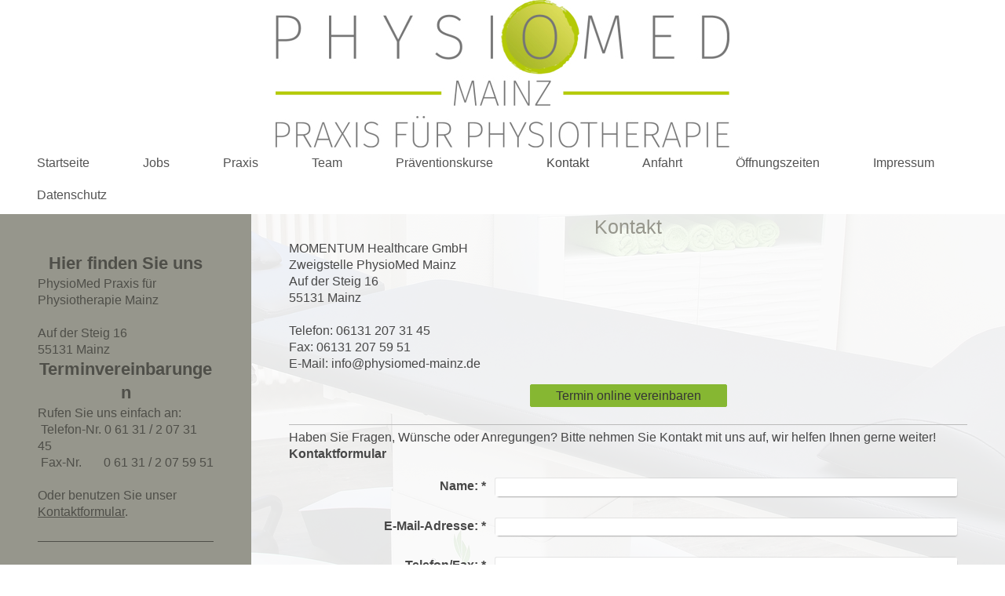

--- FILE ---
content_type: text/html; charset=UTF-8
request_url: https://www.physiomed-mainz.de/kontakt/
body_size: 6717
content:
<!DOCTYPE html>
<html lang="de"  ><head prefix="og: http://ogp.me/ns# fb: http://ogp.me/ns/fb# business: http://ogp.me/ns/business#">
    <meta http-equiv="Content-Type" content="text/html; charset=utf-8"/>
    <meta name="generator" content="IONOS MyWebsite"/>
        
    <link rel="dns-prefetch" href="//cdn.website-start.de/"/>
    <link rel="dns-prefetch" href="//107.mod.mywebsite-editor.com"/>
    <link rel="dns-prefetch" href="https://107.sb.mywebsite-editor.com/"/>
    <link rel="shortcut icon" href="//cdn.website-start.de/favicon.ico"/>
        <title>Physiotherapie Mainz - MOMENTUM Healthcare GmbH - Kontakt</title>
    <style type="text/css">@media screen and (max-device-width: 1024px) {.diyw a.switchViewWeb {display: inline !important;}}</style>
    <style type="text/css">@media screen and (min-device-width: 1024px) {
            .mediumScreenDisabled { display:block }
            .smallScreenDisabled { display:block }
        }
        @media screen and (max-device-width: 1024px) { .mediumScreenDisabled { display:none } }
        @media screen and (max-device-width: 568px) { .smallScreenDisabled { display:none } }
                @media screen and (min-width: 1024px) {
            .mobilepreview .mediumScreenDisabled { display:block }
            .mobilepreview .smallScreenDisabled { display:block }
        }
        @media screen and (max-width: 1024px) { .mobilepreview .mediumScreenDisabled { display:none } }
        @media screen and (max-width: 568px) { .mobilepreview .smallScreenDisabled { display:none } }</style>
    <meta name="viewport" content="width=device-width, initial-scale=1, maximum-scale=1, minimal-ui"/>

<meta name="format-detection" content="telephone=no"/>
        <meta name="keywords" content="Kontakt"/>
            <meta name="description" content="PhysioMed am DRK Schmerz-Zentrum Mainz GmbH, Mainz"/>
            <meta name="robots" content="index,follow"/>
        <link href="//cdn.website-start.de/templates/2134/style.css?1758547156484" rel="stylesheet" type="text/css"/>
    <link href="https://www.physiomed-mainz.de/s/style/theming.css?1760682649" rel="stylesheet" type="text/css"/>
    <link href="//cdn.website-start.de/app/cdn/min/group/web.css?1758547156484" rel="stylesheet" type="text/css"/>
<link href="//cdn.website-start.de/app/cdn/min/moduleserver/css/de_DE/common,form,shoppingbasket?1758547156484" rel="stylesheet" type="text/css"/>
    <link href="//cdn.website-start.de/app/cdn/min/group/mobilenavigation.css?1758547156484" rel="stylesheet" type="text/css"/>
    <link href="https://107.sb.mywebsite-editor.com/app/logstate2-css.php?site=188160380&amp;t=1768739380" rel="stylesheet" type="text/css"/>

<script type="text/javascript">
    /* <![CDATA[ */
var stagingMode = '';
    /* ]]> */
</script>
<script src="https://107.sb.mywebsite-editor.com/app/logstate-js.php?site=188160380&amp;t=1768739380"></script>

    <link href="//cdn.website-start.de/templates/2134/print.css?1758547156484" rel="stylesheet" media="print" type="text/css"/>
    <script type="text/javascript">
    /* <![CDATA[ */
    var systemurl = 'https://107.sb.mywebsite-editor.com/';
    var webPath = '/';
    var proxyName = '';
    var webServerName = 'www.physiomed-mainz.de';
    var sslServerUrl = 'https://www.physiomed-mainz.de';
    var nonSslServerUrl = 'http://www.physiomed-mainz.de';
    var webserverProtocol = 'http://';
    var nghScriptsUrlPrefix = '//107.mod.mywebsite-editor.com';
    var sessionNamespace = 'DIY_SB';
    var jimdoData = {
        cdnUrl:  '//cdn.website-start.de/',
        messages: {
            lightBox: {
    image : 'Bild',
    of: 'von'
}

        },
        isTrial: 0,
        pageId: 651428    };
    var script_basisID = "188160380";

    diy = window.diy || {};
    diy.web = diy.web || {};

        diy.web.jsBaseUrl = "//cdn.website-start.de/s/build/";

    diy.context = diy.context || {};
    diy.context.type = diy.context.type || 'web';
    /* ]]> */
</script>

<script type="text/javascript" src="//cdn.website-start.de/app/cdn/min/group/web.js?1758547156484" crossorigin="anonymous"></script><script type="text/javascript" src="//cdn.website-start.de/s/build/web.bundle.js?1758547156484" crossorigin="anonymous"></script><script type="text/javascript" src="//cdn.website-start.de/app/cdn/min/group/mobilenavigation.js?1758547156484" crossorigin="anonymous"></script><script src="//cdn.website-start.de/app/cdn/min/moduleserver/js/de_DE/common,form,shoppingbasket?1758547156484"></script>
<script type="text/javascript" src="https://cdn.website-start.de/proxy/apps/static/resource/dependencies/"></script><script type="text/javascript">
                    if (typeof require !== 'undefined') {
                        require.config({
                            waitSeconds : 10,
                            baseUrl : 'https://cdn.website-start.de/proxy/apps/static/js/'
                        });
                    }
                </script><script type="text/javascript">if (window.jQuery) {window.jQuery_1and1 = window.jQuery;}</script>
<meta name="google-site-verification" content="fOu9lEmU_gq7g1YwVC3FNd_564vD-8B5-TWsvNdu7bI"/>

<script async="" src="https://www.googletagmanager.com/gtag/js?id=UA-116599049-1" type="text/javascript">
</script>

<script type="text/javascript">
//<![CDATA[
var gaProperty = 'UA-116599049-1';
var disableStr = 'ga-disable-' + gaProperty;
if (document.cookie.indexOf(disableStr + '=true') > -1) {
window[disableStr] = true;
}
function gaOptout() {
document.cookie = disableStr + '=true; expires=Thu, 31 Dec 2099 23:59:59 UTC; path=/';
window[disableStr] = true;
alert('Das Tracking durch Google Analytics wurde in Ihrem Browser für diese Website deaktiviert.');
}
//]]>
</script>

<script type="text/javascript">
//<![CDATA[
  window.dataLayer = window.dataLayer || [];
  function gtag(){dataLayer.push(arguments);}
  gtag('js', new Date());

  gtag('config', 'UA-116599049-1'{ 'anonymize_ip': true });
//]]>
</script>
<script type="text/javascript">if (window.jQuery_1and1) {window.jQuery = window.jQuery_1and1;}</script>
<script type="text/javascript" src="//cdn.website-start.de/app/cdn/min/group/pfcsupport.js?1758547156484" crossorigin="anonymous"></script>    <meta property="og:type" content="business.business"/>
    <meta property="og:url" content="https://www.physiomed-mainz.de/kontakt/"/>
    <meta property="og:title" content="Physiotherapie Mainz - MOMENTUM Healthcare GmbH - Kontakt"/>
            <meta property="og:description" content="PhysioMed am DRK Schmerz-Zentrum Mainz GmbH, Mainz"/>
                <meta property="og:image" content="https://www.physiomed-mainz.de/s/misc/logo.jpg?t=1761992252"/>
        <meta property="business:contact_data:country_name" content="Deutschland"/>
    <meta property="business:contact_data:street_address" content="Auf der Steig 16"/>
    <meta property="business:contact_data:locality" content="Mainz"/>
    
    <meta property="business:contact_data:email" content="info@physiomed-mainz.de"/>
    <meta property="business:contact_data:postal_code" content="55131"/>
    <meta property="business:contact_data:phone_number" content="+49 6131 2073145"/>
    <meta property="business:contact_data:fax_number" content="+49 6131 2075951"/>
    
<meta property="business:hours:day" content="MONDAY"/><meta property="business:hours:start" content="08:00"/><meta property="business:hours:end" content="20:00"/><meta property="business:hours:day" content="TUESDAY"/><meta property="business:hours:start" content="08:00"/><meta property="business:hours:end" content="20:00"/><meta property="business:hours:day" content="WEDNESDAY"/><meta property="business:hours:start" content="08:00"/><meta property="business:hours:end" content="20:00"/><meta property="business:hours:day" content="THURSDAY"/><meta property="business:hours:start" content="08:00"/><meta property="business:hours:end" content="20:00"/><meta property="business:hours:day" content="FRIDAY"/><meta property="business:hours:start" content="08:00"/><meta property="business:hours:end" content="16:30"/></head>


<body class="body diyBgActive  cc-pagemode-default diyfeSidebarLeft diy-layout-fullWidth diy-market-de_DE" data-pageid="651428" id="page-651428">
    
    <div class="diyw">
        <div class="diyweb">
<div class="diywebGutter">
<div class="diywebHeader diyfeCA diyfeCA2">

<div class="diywebHeader-item diywebMobileNavigation">

<nav id="diyfeMobileNav" class="diyfeCA diyfeCA2" role="navigation">
    <a title="Navigation aufklappen/zuklappen">Navigation aufklappen/zuklappen</a>
    <ul class="mainNav1"><li class=" hasSubNavigation"><a data-page-id="651427" href="https://www.physiomed-mainz.de/" class=" level_1"><span>Startseite</span></a></li><li class=" hasSubNavigation"><a data-page-id="716880" href="https://www.physiomed-mainz.de/jobs/" class=" level_1"><span>Jobs</span></a></li><li class=" hasSubNavigation"><a data-page-id="651483" href="https://www.physiomed-mainz.de/praxis/" class=" level_1"><span>Praxis</span></a><span class="diyfeDropDownSubOpener">&nbsp;</span><div class="diyfeDropDownSubList diyfeCA diyfeCA3"><ul class="mainNav2"><li class=" hasSubNavigation"><a data-page-id="651511" href="https://www.physiomed-mainz.de/praxis/galerie/" class=" level_2"><span>Galerie</span></a></li></ul></div></li><li class=" hasSubNavigation"><a data-page-id="651482" href="https://www.physiomed-mainz.de/team/" class=" level_1"><span>Team</span></a></li><li class=" hasSubNavigation"><a data-page-id="655641" href="https://www.physiomed-mainz.de/präventionskurse/" class=" level_1"><span>Präventionskurse</span></a></li><li class="current hasSubNavigation"><a data-page-id="651428" href="https://www.physiomed-mainz.de/kontakt/" class="current level_1"><span>Kontakt</span></a></li><li class=" hasSubNavigation"><a data-page-id="651429" href="https://www.physiomed-mainz.de/anfahrt/" class=" level_1"><span>Anfahrt</span></a></li><li class=" hasSubNavigation"><a data-page-id="651509" href="https://www.physiomed-mainz.de/öffnungszeiten/" class=" level_1"><span>Öffnungszeiten</span></a></li><li class=" hasSubNavigation"><a data-page-id="651430" href="https://www.physiomed-mainz.de/impressum/" class=" level_1"><span>Impressum</span></a></li><li class=" hasSubNavigation"><a data-page-id="685270" href="https://www.physiomed-mainz.de/datenschutz/" class=" level_1"><span>Datenschutz</span></a></li></ul></nav>
</div>
<div class="diywebHeader-item diywebLogoArea">

    <style type="text/css" media="all">
        /* <![CDATA[ */
                .diyw #website-logo {
            text-align: center !important;
                        padding: 0px 0;
                    }
        
                /* ]]> */
    </style>

    <div id="website-logo">
            <a href="https://www.physiomed-mainz.de/"><img class="website-logo-image" width="578" src="https://www.physiomed-mainz.de/s/misc/logo.jpg?t=1761992252" alt=""/></a>

            
            </div>


</div>

<div class="diywebHeader-item diywebDesktopNavigation">
<div class="diywebMainNavigation">
<div class="webnavigation"><ul id="mainNav1" class="mainNav1"><li class="navTopItemGroup_1"><a data-page-id="651427" href="https://www.physiomed-mainz.de/" class="level_1"><span>Startseite</span></a></li><li class="navTopItemGroup_2"><a data-page-id="716880" href="https://www.physiomed-mainz.de/jobs/" class="level_1"><span>Jobs</span></a></li><li class="navTopItemGroup_3"><a data-page-id="651483" href="https://www.physiomed-mainz.de/praxis/" class="level_1"><span>Praxis</span></a></li><li class="navTopItemGroup_4"><a data-page-id="651482" href="https://www.physiomed-mainz.de/team/" class="level_1"><span>Team</span></a></li><li class="navTopItemGroup_5"><a data-page-id="655641" href="https://www.physiomed-mainz.de/präventionskurse/" class="level_1"><span>Präventionskurse</span></a></li><li class="navTopItemGroup_6"><a data-page-id="651428" href="https://www.physiomed-mainz.de/kontakt/" class="current level_1"><span>Kontakt</span></a></li><li class="navTopItemGroup_7"><a data-page-id="651429" href="https://www.physiomed-mainz.de/anfahrt/" class="level_1"><span>Anfahrt</span></a></li><li class="navTopItemGroup_8"><a data-page-id="651509" href="https://www.physiomed-mainz.de/öffnungszeiten/" class="level_1"><span>Öffnungszeiten</span></a></li><li class="navTopItemGroup_9"><a data-page-id="651430" href="https://www.physiomed-mainz.de/impressum/" class="level_1"><span>Impressum</span></a></li><li class="navTopItemGroup_10"><a data-page-id="685270" href="https://www.physiomed-mainz.de/datenschutz/" class="level_1"><span>Datenschutz</span></a></li></ul></div>
<div class="webnavigation"></div>
<div class="webnavigation"></div>
</div>
</div>
</div>
</div>

<div class="diywebContent">
<div class="diywebGutter">
<div class="diywebMain">
<div class="diyfeCA diyfeCA1">

        <div id="content_area">
        	<div id="content_start"></div>
        	
        
        <div id="matrix_1586315" class="sortable-matrix" data-matrixId="1586315"><div class="n module-type-header diyfeLiveArea "> <h1><span class="diyfeDecoration">Kontakt</span></h1> </div><div class="n module-type-text diyfeLiveArea "> <p>MOMENTUM Healthcare GmbH<br/>
Zweigstelle PhysioMed Mainz<br/>
<span itemscope="" itemtype="http://schema.org/Organization"><span itemprop="address" itemscope="" itemtype="http://schema.org/PostalAddress"><span itemprop="streetAddress">Auf der Steig</span></span></span> <span class="diysemanticplaceholder" data-semantic-data-key="streetAddress/number">16</span><br/>
<span itemscope="" itemtype="http://schema.org/Organization"><span itemprop="address" itemscope="" itemtype="http://schema.org/PostalAddress"><span itemprop="postalCode">55131</span></span></span> <span itemscope="" itemtype="http://schema.org/Organization"><span itemprop="address" itemscope="" itemtype="http://schema.org/PostalAddress"><span itemprop="addressLocality">Mainz</span></span></span><br/>
<br/>
Telefon: 06131 207 31 45<br/>
Fax: 06131 207 59 51<br/>
E-Mail: info@physiomed-mainz.de</p> </div><div class="n module-type-button diyfeLiveArea "> <div class="module-button-container" style="text-align:center;width:100%">
    <a href="https://4d546b354f54453638345674335444446d68365843757862.proxy.sovd.cloud/otrs" class="diyfeLinkAsButton" target="_blank" style="background-color: #86B732 !important;border-color: #86B732 !important;color: #353535 !important;">Termin online vereinbaren</a></div>
 </div><div class="n module-type-hr diyfeLiveArea "> <div style="padding: 0px 0px">
    <div class="hr"></div>
</div>
 </div><div class="n module-type-text diyfeLiveArea "> <p>Haben Sie Fragen, Wünsche oder Anregungen? Bitte nehmen Sie Kontakt mit uns auf, wir helfen Ihnen gerne weiter!</p> </div><div class="n module-type-remoteModule-form diyfeLiveArea ">             <div id="modul_20181136_content"><div id="NGH20181136__main">
<div class="form-success">
    <div class="h1">
        Ihre Formularnachricht wurde erfolgreich versendet.    </div>
    <div class="form-success-text">
        Sie haben folgende Daten eingegeben:    </div>
    <br/>
    <div class="form-success-content">

    </div>
</div>

<div class="form-headline">
    <strong>Kontaktformular</strong>
    <br/><br/>
</div>

<div class="form-errors">
    <div class="form-errors-title">
        Bitte korrigieren Sie Ihre Eingaben in den folgenden Feldern:    </div>
    <ul> </ul>
</div>

<div class="form-error-send error">
    <div class="form-errors-title">
        Beim Versenden des Formulars ist ein Fehler aufgetreten. Bitte versuchen Sie es später noch einmal.    </div>
</div>

<form class="nform" data-form-id="20181136">

    <div class="form-item-zone form-item-zone-text">

        <div class="form-item form-item-first form-item-text ">
            <label for="mod-form-20181136-text-2594141">
                <span>Name:</span> *            </label>
            <input class="single" data-field-required="true" data-field-id="2594141" type="text" id="mod-form-20181136-text-2594141" name="mod-form-20181136-text-2594141"/>
        </div>
    
        <div class="form-item form-item-text ">
            <label for="mod-form-20181136-text-2594144">
                <span>E-Mail-Adresse:</span> *            </label>
            <input class="single" data-field-email="true" data-field-required="true" data-field-id="2594144" type="text" id="mod-form-20181136-text-2594144" name="mod-form-20181136-text-2594144"/>
        </div>
    
        <div class="form-item form-item-text ">
            <label for="mod-form-20181136-text-2594145">
                <span>Telefon/Fax:</span> *            </label>
            <input class="single" data-field-required="true" data-field-id="2594145" type="text" id="mod-form-20181136-text-2594145" name="mod-form-20181136-text-2594145"/>
        </div>
    </div><div class="form-item-zone form-item-zone-checkbox">

        <div class="form-item form-item-first form-item-checkbox ">
            <input data-field-id="2594148" type="checkbox" id="mod-form-20181136-checkbox-2594148" name="mod-form-20181136-checkbox-2594148"/>
            <label for="mod-form-20181136-checkbox-2594148">
                Ich bitte um Terminvergabe            </label>
        </div>
    </div><div class="form-item-zone form-item-zone-textarea">

        <div class="form-item form-item-first form-item-textarea ">
            <label for="mod-form-20181136-textarea-2594149">
                <span>Nachricht:</span> *            </label>
            <textarea data-field-required="true" data-field-id="2594149" id="mod-form-20181136-textarea-2594149" name="mod-form-20181136-textarea-2594149"></textarea>
        </div>
    </div>
                        <label><strong>Captcha (Spam-Schutz-Code):  *</strong></label>
            <div id="cap-container-2ebd9e830602b55ef637f467a5166f17">
            </div>

            <script>
                jQuery(function() {
                    window.diy.ux.Cap2.create(jQuery('#cap-container-2ebd9e830602b55ef637f467a5166f17'), '2ebd9e830602b55ef637f467a5166f17');
                });
            </script>
                <br/>

    
                <div id="legal-container" class="form-item-zone form-item-zone-checkbox" style="display: flex; flex-direction: row; padding-bottom: 30px;">
                <label style="display: inline-block; text-align: right; width: 29%; padding-right: 2%;">
                </label>
                <div style="display: table; width: 68%;">
                    <input type="checkbox" name="legal" style="display: table-cell"/>
                    <b style="display: table-cell; padding: 0 8px 0 4px;">*</b>                    <div style="display: table-cell">
                        Hiermit erkläre ich mich einverstanden, dass meine in das Kontaktformular eingegebenen Daten elektronisch gespeichert und zum Zweck der Kontaktaufnahme verarbeitet und genutzt werden. Mir ist bekannt, dass ich meine Einwilligung jederzeit widerrufen kann.                    </div>
                </div>
            </div>
    
    
        
        <p class="note">
        <strong class="alert">Hinweis</strong>:
        Felder, die mit <em>*</em> bezeichnet sind, sind Pflichtfelder.</p>
        
    
    <input type="submit" name="mod-form-submit" value="Formular senden"/>
    </form>
</div>
</div><script>/* <![CDATA[ */var __NGHModuleInstanceData20181136 = __NGHModuleInstanceData20181136 || {};__NGHModuleInstanceData20181136.server = 'http://107.mod.mywebsite-editor.com';__NGHModuleInstanceData20181136.data_web = {};var m = mm[20181136] = new Form(20181136,179318,'form');if (m.initView_main != null) m.initView_main();/* ]]> */</script>
         </div></div>
        
        
        </div>
</div>
</div>
<div class="diywebSecondary diyfeCA diyfeCA3">
<div class="diywebGutter">
<div id="matrix_1586310" class="sortable-matrix" data-matrixId="1586310"><div class="n module-type-header diyfeLiveArea "> <h2><span class="diyfeDecoration">Hier finden Sie uns</span></h2> </div><div class="n module-type-text diyfeLiveArea "> <p><span itemscope="" itemtype="http://schema.org/Organization"><span itemprop="name">PhysioMed Praxis für Physiotherapie Mainz</span></span></p>
<p><br/>
<span itemscope="" itemtype="http://schema.org/Organization"><span itemprop="address" itemscope="" itemtype="http://schema.org/PostalAddress"><span itemprop="streetAddress">Auf der Steig</span></span></span> <span class="diysemanticplaceholder" data-semantic-data-key="streetAddress/number">16</span><br/>
<span itemscope="" itemtype="http://schema.org/Organization"><span itemprop="address" itemscope="" itemtype="http://schema.org/PostalAddress"><span itemprop="postalCode">55131</span></span></span> <span itemscope="" itemtype="http://schema.org/Organization"><span itemprop="address" itemscope="" itemtype="http://schema.org/PostalAddress"><span itemprop="addressLocality">Mainz</span></span></span></p> </div><div class="n module-type-header diyfeLiveArea "> <h2><span class="diyfeDecoration">Terminvereinbarungen</span></h2> </div><div class="n module-type-text diyfeLiveArea "> <p>Rufen Sie uns einfach an:</p>
<p> Telefon-Nr. 0 61 31 / 2 07 31 45</p>
<p> Fax-Nr.       0 61 31 / 2 07 59 51</p>
<p> </p>
<p>Oder benutzen Sie unser <a href="https://www.physiomed-mainz.de/kontakt/" target="_self">Kontaktformular</a>.</p>
<p> </p> </div><div class="n module-type-hr diyfeLiveArea "> <div style="padding: 0px 0px">
    <div class="hr"></div>
</div>
 </div></div>
</div>

</div>
</div>
</div>


<div class="diywebGutter">
<div class="diywebFooter diyfeCA diyfeCA4">
<div class="diywebGutter">
<div id="contentfooter">
    <div class="leftrow">
                        <a rel="nofollow" href="javascript:window.print();">
                    <img class="inline" height="14" width="18" src="//cdn.website-start.de/s/img/cc/printer.gif" alt=""/>
                    Druckversion                </a> <span class="footer-separator">|</span>
                <a href="https://www.physiomed-mainz.de/sitemap/">Sitemap</a>
                        <br/> © MOMENTUM Healthcare GmbH
            </div>
    <script type="text/javascript">
        window.diy.ux.Captcha.locales = {
            generateNewCode: 'Neuen Code generieren',
            enterCode: 'Bitte geben Sie den Code ein'
        };
        window.diy.ux.Cap2.locales = {
            generateNewCode: 'Neuen Code generieren',
            enterCode: 'Bitte geben Sie den Code ein'
        };
    </script>
    <div class="rightrow">
                    <span class="loggedout">
                <a rel="nofollow" id="login" href="https://login.1and1-editor.com/188160380/www.physiomed-mainz.de/de?pageId=651428">
                    Login                </a>
            </span>
                <p><a class="diyw switchViewWeb" href="javascript:switchView('desktop');">Webansicht</a><a class="diyw switchViewMobile" href="javascript:switchView('mobile');">Mobile-Ansicht</a></p>
                <span class="loggedin">
            <a rel="nofollow" id="logout" href="https://107.sb.mywebsite-editor.com/app/cms/logout.php">Logout</a> <span class="footer-separator">|</span>
            <a rel="nofollow" id="edit" href="https://107.sb.mywebsite-editor.com/app/188160380/651428/">Seite bearbeiten</a>
        </span>
    </div>
</div>
            <div id="loginbox" class="hidden">
                <script type="text/javascript">
                    /* <![CDATA[ */
                    function forgotpw_popup() {
                        var url = 'https://passwort.1und1.de/xml/request/RequestStart';
                        fenster = window.open(url, "fenster1", "width=600,height=400,status=yes,scrollbars=yes,resizable=yes");
                        // IE8 doesn't return the window reference instantly or at all.
                        // It may appear the call failed and fenster is null
                        if (fenster && fenster.focus) {
                            fenster.focus();
                        }
                    }
                    /* ]]> */
                </script>
                                <img class="logo" src="//cdn.website-start.de/s/img/logo.gif" alt="IONOS" title="IONOS"/>

                <div id="loginboxOuter"></div>
            </div>
        

</div>
</div>
</div>
</div>
    </div>

            <div id="mobile-infobar-spacer"></div>
<table id="mobile-infobar" class="light"><tbody><tr>
            <td class="mobile-infobar-button mobile-infobar-button-phone" style="width: 33%"><a href="tel:+49 6131 2073145" class="mobile-infobar-link">
            <span class="mobile-infobar-icon-box">
                <svg xmlns="http://www.w3.org/2000/svg" class="mobile-infobar-icon" preserveAspectRatio="xMidYMid"><path d="M17.76 14.96c.027.048.036.09.023.126-.204.546-.31 1.133-.846 1.643s-2.728 1.71-4.503 1.165c-.33-.1-.555-.208-.743-.32-.003.016-.003.033-.007.05-2.57-.843-4.992-2.286-7.042-4.328C2.59 11.255 1.143 8.843.297 6.283c.018-.004.036-.005.054-.008-.083-.165-.163-.357-.24-.607-.54-1.767.673-3.956 1.188-4.49.177-.186.363-.32.554-.423.032-.057.084-.104.156-.13L3.643.018c.144-.054.328.023.414.17L6.52 4.405c.086.147.062.342-.056.438l-.94.765c-.01.033-.025.058-.045.074-.328.263-.944.754-1.195 1.19-.105.18-.1.4-.058.514.053.145.123.32.194.493.647 1.148 1.45 2.235 2.433 3.214 1.03 1.024 2.173 1.86 3.388 2.518.16.063.322.13.455.178.115.042.335.05.517-.055.26-.15.54-.427.78-.696.01-.047.03-.09.063-.132l1.1-1.34c.095-.118.29-.143.438-.058l4.218 2.443c.148.086.225.268.172.41l-.223.597z"/></svg>
            </span><br/>
            <span class="mobile-infobar-text">Anrufen</span>
        </a></td>
                <td class="mobile-infobar-button mobile-infobar-button-email" style="width: 33%"><a href="mailto:info@physiomed-mainz.de" class="mobile-infobar-link">
            <span class="mobile-infobar-icon-box">
                <svg xmlns="http://www.w3.org/2000/svg" class="mobile-infobar-icon" preserveAspectRatio="xMidYMid"><path d="M13.472 7.327L20 .8v12.89l-6.528-6.363zm-4.735.158L1.252 0h17.47l-7.485 7.485c-.69.69-1.81.69-2.5 0zM0 13.667V.83l6.502 6.5L0 13.668zM1.192 14l6.066-5.912 1.288 1.288c.795.794 2.083.794 2.878 0l1.293-1.293L18.79 14H1.19z"/></svg>
            </span><br/>
            <span class="mobile-infobar-text">E-Mail</span>
        </a></td>
                <td class="mobile-infobar-button mobile-infobar-button-address" style="width: 33%"><a href="https://maps.apple.com/?daddr=Auf+der+Steig+16%2C+Mainz%2C+55131" class="mobile-infobar-link">
            <span class="mobile-infobar-icon-box">
                <svg xmlns="http://www.w3.org/2000/svg" class="mobile-infobar-icon" preserveAspectRatio="xMidYMid"><path d="M19.692 10.738l-8.954 8.954c-.412.412-1.08.412-1.492 0L.292 10.738c-.412-.412-.412-1.08 0-1.492L9.246.292c.412-.412 1.08-.412 1.492 0l8.954 8.954c.412.412.412 1.08 0 1.492zM12 6v2H8c-.552 0-1 .448-1 1v5c0 .552.448 1 1 1s1-.448 1-1v-4h3v2l3-3-3-3z"/></svg>
            </span><br/>
            <span class="mobile-infobar-text">Anfahrt</span>
        </a></td>
    </tr></tbody></table>

    
    </body>


<!-- rendered at Sat, 01 Nov 2025 11:17:32 +0100 -->
</html>
